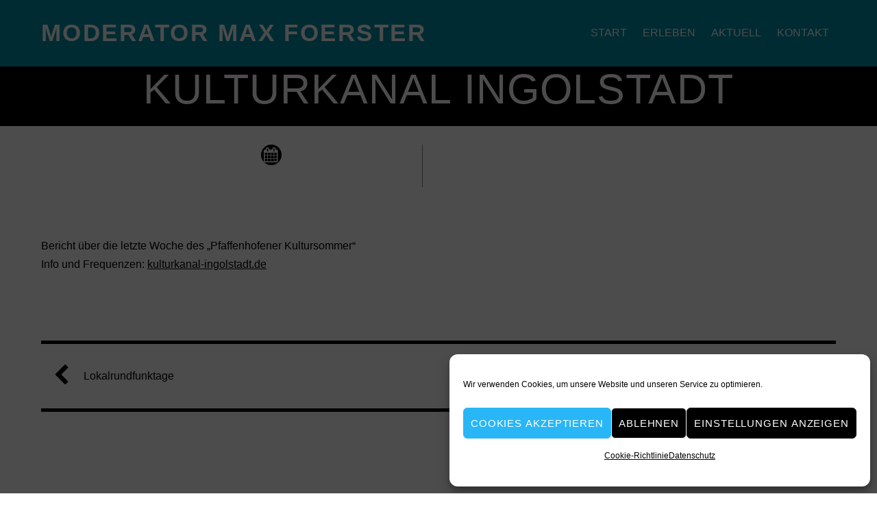

--- FILE ---
content_type: text/html; charset=UTF-8
request_url: https://www.maxfoerster.de/event/kulturkanal-ingolstadt/
body_size: 61849
content:
<!DOCTYPE html>
<html dir="ltr" lang="de" prefix="og: https://ogp.me/ns#">
<head>
        <meta charset="UTF-8">
        <meta name="viewport" content="width=device-width, initial-scale=1, minimum-scale=1">
        <style id="tb_inline_styles" data-no-optimize="1">.tb_animation_on{overflow-x:hidden}.themify_builder .wow{visibility:hidden;animation-fill-mode:both}[data-tf-animation]{will-change:transform,opacity,visibility}.themify_builder .tf_lax_done{transition-duration:.8s;transition-timing-function:cubic-bezier(.165,.84,.44,1)}[data-sticky-active].tb_sticky_scroll_active{z-index:1}[data-sticky-active].tb_sticky_scroll_active .hide-on-stick{display:none}@media(min-width:1025px){.hide-desktop{width:0!important;height:0!important;padding:0!important;visibility:hidden!important;margin:0!important;display:table-column!important;background:0!important;content-visibility:hidden;overflow:hidden!important}}@media(min-width:769px) and (max-width:1024px){.hide-tablet_landscape{width:0!important;height:0!important;padding:0!important;visibility:hidden!important;margin:0!important;display:table-column!important;background:0!important;content-visibility:hidden;overflow:hidden!important}}@media(min-width:481px) and (max-width:768px){.hide-tablet{width:0!important;height:0!important;padding:0!important;visibility:hidden!important;margin:0!important;display:table-column!important;background:0!important;content-visibility:hidden;overflow:hidden!important}}@media(max-width:480px){.hide-mobile{width:0!important;height:0!important;padding:0!important;visibility:hidden!important;margin:0!important;display:table-column!important;background:0!important;content-visibility:hidden;overflow:hidden!important}}div.row_inner,div.module_subrow{--gutter:3.2%;--narrow:1.6%;--none:0%;}@media(max-width:768px){div.module-gallery-grid{--galn:var(--galt)}}@media(max-width:480px){
                .themify_map.tf_map_loaded{width:100%!important}
                .ui.builder_button,.ui.nav li a{padding:.525em 1.15em}
                .fullheight>.row_inner:not(.tb_col_count_1){min-height:0}
                div.module-gallery-grid{--galn:var(--galm);gap:8px}
            }</style><noscript><style>.themify_builder .wow,.wow .tf_lazy{visibility:visible!important}</style></noscript>            <style id="tf_lazy_style" data-no-optimize="1">
                .tf_svg_lazy{
                    content-visibility:auto;
                    background-size:100% 25%!important;
                    background-repeat:no-repeat!important;
                    background-position:0 0, 0 33.4%,0 66.6%,0 100%!important;
                    transition:filter .3s linear!important;
                    filter:blur(25px)!important;                    transform:translateZ(0)
                }
                .tf_svg_lazy_loaded{
                    filter:blur(0)!important
                }
                [data-lazy]:is(.module,.module_row:not(.tb_first)),.module[data-lazy] .ui,.module_row[data-lazy]:not(.tb_first):is(>.row_inner,.module_column[data-lazy],.module_subrow[data-lazy]){
                    background-image:none!important
                }
            </style>
            <noscript>
                <style>
                    .tf_svg_lazy{
                        display:none!important
                    }
                </style>
            </noscript>
                    <style id="tf_lazy_common" data-no-optimize="1">
                        img{
                max-width:100%;
                height:auto
            }
                                    :where(.tf_in_flx,.tf_flx){display:inline-flex;flex-wrap:wrap;place-items:center}
            .tf_fa,:is(em,i) tf-lottie{display:inline-block;vertical-align:middle}:is(em,i) tf-lottie{width:1.5em;height:1.5em}.tf_fa{width:1em;height:1em;stroke-width:0;stroke:currentColor;overflow:visible;fill:currentColor;pointer-events:none;text-rendering:optimizeSpeed;buffered-rendering:static}#tf_svg symbol{overflow:visible}:where(.tf_lazy){position:relative;visibility:visible;display:block;opacity:.3}.wow .tf_lazy:not(.tf_swiper-slide){visibility:hidden;opacity:1}div.tf_audio_lazy audio{visibility:hidden;height:0;display:inline}.mejs-container{visibility:visible}.tf_iframe_lazy{transition:opacity .3s ease-in-out;min-height:10px}:where(.tf_flx),.tf_swiper-wrapper{display:flex}.tf_swiper-slide{flex-shrink:0;opacity:0;width:100%;height:100%}.tf_swiper-wrapper>br,.tf_lazy.tf_swiper-wrapper .tf_lazy:after,.tf_lazy.tf_swiper-wrapper .tf_lazy:before{display:none}.tf_lazy:after,.tf_lazy:before{content:'';display:inline-block;position:absolute;width:10px!important;height:10px!important;margin:0 3px;top:50%!important;inset-inline:auto 50%!important;border-radius:100%;background-color:currentColor;visibility:visible;animation:tf-hrz-loader infinite .75s cubic-bezier(.2,.68,.18,1.08)}.tf_lazy:after{width:6px!important;height:6px!important;inset-inline:50% auto!important;margin-top:3px;animation-delay:-.4s}@keyframes tf-hrz-loader{0%,100%{transform:scale(1);opacity:1}50%{transform:scale(.1);opacity:.6}}.tf_lazy_lightbox{position:fixed;background:rgba(11,11,11,.8);color:#ccc;top:0;left:0;display:flex;align-items:center;justify-content:center;z-index:999}.tf_lazy_lightbox .tf_lazy:after,.tf_lazy_lightbox .tf_lazy:before{background:#fff}.tf_vd_lazy,tf-lottie{display:flex;flex-wrap:wrap}tf-lottie{aspect-ratio:1.777}.tf_w.tf_vd_lazy video{width:100%;height:auto;position:static;object-fit:cover}
        </style>
        <title>Kulturkanal Ingolstadt | Moderator Max Foerster</title>
	<style>img:is([sizes="auto" i], [sizes^="auto," i]) { contain-intrinsic-size: 3000px 1500px }</style>
	
		<!-- All in One SEO 4.9.3 - aioseo.com -->
	<meta name="description" content="Bericht über die letzte Woche des &quot;Pfaffenhofener Kultursommer&quot; Info und Frequenzen: kulturkanal-ingolstadt.de" />
	<meta name="robots" content="max-image-preview:large" />
	<meta name="author" content="admin"/>
	<link rel="canonical" href="https://www.maxfoerster.de/event/kulturkanal-ingolstadt/" />
	<meta name="generator" content="All in One SEO (AIOSEO) 4.9.3" />
		<meta property="og:locale" content="de_DE" />
		<meta property="og:site_name" content="Moderator Max Foerster" />
		<meta property="og:type" content="article" />
		<meta property="og:title" content="Kulturkanal Ingolstadt | Moderator Max Foerster" />
		<meta property="og:description" content="Bericht über die letzte Woche des &quot;Pfaffenhofener Kultursommer&quot; Info und Frequenzen: kulturkanal-ingolstadt.de" />
		<meta property="og:url" content="https://www.maxfoerster.de/event/kulturkanal-ingolstadt/" />
		<meta property="og:image" content="https://www.maxfoerster.de/wp-content/uploads/2016/01/IMG_0337.jpg" />
		<meta property="og:image:secure_url" content="https://www.maxfoerster.de/wp-content/uploads/2016/01/IMG_0337.jpg" />
		<meta property="og:image:width" content="5184" />
		<meta property="og:image:height" content="3456" />
		<meta property="article:published_time" content="2016-07-16T18:13:34+00:00" />
		<meta property="article:modified_time" content="2016-07-16T18:17:50+00:00" />
		<meta name="twitter:card" content="summary" />
		<meta name="twitter:title" content="Kulturkanal Ingolstadt | Moderator Max Foerster" />
		<meta name="twitter:description" content="Bericht über die letzte Woche des &quot;Pfaffenhofener Kultursommer&quot; Info und Frequenzen: kulturkanal-ingolstadt.de" />
		<meta name="twitter:image" content="https://www.maxfoerster.de/wp-content/uploads/2016/01/IMG_0337.jpg" />
		<script type="application/ld+json" class="aioseo-schema">
			{"@context":"https:\/\/schema.org","@graph":[{"@type":"BreadcrumbList","@id":"https:\/\/www.maxfoerster.de\/event\/kulturkanal-ingolstadt\/#breadcrumblist","itemListElement":[{"@type":"ListItem","@id":"https:\/\/www.maxfoerster.de#listItem","position":1,"name":"Home","item":"https:\/\/www.maxfoerster.de","nextItem":{"@type":"ListItem","@id":"https:\/\/www.maxfoerster.de\/event-category\/on-air\/#listItem","name":"ON AIR"}},{"@type":"ListItem","@id":"https:\/\/www.maxfoerster.de\/event-category\/on-air\/#listItem","position":2,"name":"ON AIR","item":"https:\/\/www.maxfoerster.de\/event-category\/on-air\/","nextItem":{"@type":"ListItem","@id":"https:\/\/www.maxfoerster.de\/event\/kulturkanal-ingolstadt\/#listItem","name":"Kulturkanal Ingolstadt"},"previousItem":{"@type":"ListItem","@id":"https:\/\/www.maxfoerster.de#listItem","name":"Home"}},{"@type":"ListItem","@id":"https:\/\/www.maxfoerster.de\/event\/kulturkanal-ingolstadt\/#listItem","position":3,"name":"Kulturkanal Ingolstadt","previousItem":{"@type":"ListItem","@id":"https:\/\/www.maxfoerster.de\/event-category\/on-air\/#listItem","name":"ON AIR"}}]},{"@type":"Organization","@id":"https:\/\/www.maxfoerster.de\/#organization","name":"Moderator Max Foerster","url":"https:\/\/www.maxfoerster.de\/"},{"@type":"Person","@id":"https:\/\/www.maxfoerster.de\/author\/admin-2\/#author","url":"https:\/\/www.maxfoerster.de\/author\/admin-2\/","name":"admin","image":{"@type":"ImageObject","@id":"https:\/\/www.maxfoerster.de\/event\/kulturkanal-ingolstadt\/#authorImage","url":"https:\/\/secure.gravatar.com\/avatar\/0470138d4bc0ded0cde84d15e57659d3a7358cfc3cd52a3daa644d49b518dafa?s=96&d=mm&r=g","width":96,"height":96,"caption":"admin"}},{"@type":"WebPage","@id":"https:\/\/www.maxfoerster.de\/event\/kulturkanal-ingolstadt\/#webpage","url":"https:\/\/www.maxfoerster.de\/event\/kulturkanal-ingolstadt\/","name":"Kulturkanal Ingolstadt | Moderator Max Foerster","description":"Bericht \u00fcber die letzte Woche des \"Pfaffenhofener Kultursommer\" Info und Frequenzen: kulturkanal-ingolstadt.de","inLanguage":"de-DE","isPartOf":{"@id":"https:\/\/www.maxfoerster.de\/#website"},"breadcrumb":{"@id":"https:\/\/www.maxfoerster.de\/event\/kulturkanal-ingolstadt\/#breadcrumblist"},"author":{"@id":"https:\/\/www.maxfoerster.de\/author\/admin-2\/#author"},"creator":{"@id":"https:\/\/www.maxfoerster.de\/author\/admin-2\/#author"},"datePublished":"2016-07-16T20:13:34+02:00","dateModified":"2016-07-16T20:17:50+02:00"},{"@type":"WebSite","@id":"https:\/\/www.maxfoerster.de\/#website","url":"https:\/\/www.maxfoerster.de\/","name":"Moderator Max Foerster","inLanguage":"de-DE","publisher":{"@id":"https:\/\/www.maxfoerster.de\/#organization"}}]}
		</script>
		<!-- All in One SEO -->

<link rel="alternate" type="application/rss+xml" title="Moderator Max Foerster &raquo; Feed" href="https://www.maxfoerster.de/feed/" />
<link rel="alternate" type="application/rss+xml" title="Moderator Max Foerster &raquo; Kommentar-Feed" href="https://www.maxfoerster.de/comments/feed/" />
<link rel="preload" href="https://www.maxfoerster.de/wp-content/plugins/ggpkg-import/include/ggskin.css?ver=81f5e409d3452fa1011c250004d10895" as="style"><link rel='stylesheet' id='ggskin-style-css' href='https://www.maxfoerster.de/wp-content/plugins/ggpkg-import/include/ggskin.css?ver=81f5e409d3452fa1011c250004d10895' media='all' />
<link rel="preload" href="https://www.maxfoerster.de/wp-content/plugins/all-in-one-seo-pack/dist/Lite/assets/css/table-of-contents/global.e90f6d47.css?ver=4.9.3" as="style"><link rel='stylesheet' id='aioseo/css/src/vue/standalone/blocks/table-of-contents/global.scss-css' href='https://www.maxfoerster.de/wp-content/plugins/all-in-one-seo-pack/dist/Lite/assets/css/table-of-contents/global.e90f6d47.css?ver=4.9.3' media='all' />
<style id='global-styles-inline-css'>
:root{--wp--preset--aspect-ratio--square: 1;--wp--preset--aspect-ratio--4-3: 4/3;--wp--preset--aspect-ratio--3-4: 3/4;--wp--preset--aspect-ratio--3-2: 3/2;--wp--preset--aspect-ratio--2-3: 2/3;--wp--preset--aspect-ratio--16-9: 16/9;--wp--preset--aspect-ratio--9-16: 9/16;--wp--preset--color--black: #000000;--wp--preset--color--cyan-bluish-gray: #abb8c3;--wp--preset--color--white: #ffffff;--wp--preset--color--pale-pink: #f78da7;--wp--preset--color--vivid-red: #cf2e2e;--wp--preset--color--luminous-vivid-orange: #ff6900;--wp--preset--color--luminous-vivid-amber: #fcb900;--wp--preset--color--light-green-cyan: #7bdcb5;--wp--preset--color--vivid-green-cyan: #00d084;--wp--preset--color--pale-cyan-blue: #8ed1fc;--wp--preset--color--vivid-cyan-blue: #0693e3;--wp--preset--color--vivid-purple: #9b51e0;--wp--preset--gradient--vivid-cyan-blue-to-vivid-purple: linear-gradient(135deg,rgba(6,147,227,1) 0%,rgb(155,81,224) 100%);--wp--preset--gradient--light-green-cyan-to-vivid-green-cyan: linear-gradient(135deg,rgb(122,220,180) 0%,rgb(0,208,130) 100%);--wp--preset--gradient--luminous-vivid-amber-to-luminous-vivid-orange: linear-gradient(135deg,rgba(252,185,0,1) 0%,rgba(255,105,0,1) 100%);--wp--preset--gradient--luminous-vivid-orange-to-vivid-red: linear-gradient(135deg,rgba(255,105,0,1) 0%,rgb(207,46,46) 100%);--wp--preset--gradient--very-light-gray-to-cyan-bluish-gray: linear-gradient(135deg,rgb(238,238,238) 0%,rgb(169,184,195) 100%);--wp--preset--gradient--cool-to-warm-spectrum: linear-gradient(135deg,rgb(74,234,220) 0%,rgb(151,120,209) 20%,rgb(207,42,186) 40%,rgb(238,44,130) 60%,rgb(251,105,98) 80%,rgb(254,248,76) 100%);--wp--preset--gradient--blush-light-purple: linear-gradient(135deg,rgb(255,206,236) 0%,rgb(152,150,240) 100%);--wp--preset--gradient--blush-bordeaux: linear-gradient(135deg,rgb(254,205,165) 0%,rgb(254,45,45) 50%,rgb(107,0,62) 100%);--wp--preset--gradient--luminous-dusk: linear-gradient(135deg,rgb(255,203,112) 0%,rgb(199,81,192) 50%,rgb(65,88,208) 100%);--wp--preset--gradient--pale-ocean: linear-gradient(135deg,rgb(255,245,203) 0%,rgb(182,227,212) 50%,rgb(51,167,181) 100%);--wp--preset--gradient--electric-grass: linear-gradient(135deg,rgb(202,248,128) 0%,rgb(113,206,126) 100%);--wp--preset--gradient--midnight: linear-gradient(135deg,rgb(2,3,129) 0%,rgb(40,116,252) 100%);--wp--preset--font-size--small: 13px;--wp--preset--font-size--medium: 20px;--wp--preset--font-size--large: 36px;--wp--preset--font-size--x-large: 42px;--wp--preset--spacing--20: 0.44rem;--wp--preset--spacing--30: 0.67rem;--wp--preset--spacing--40: 1rem;--wp--preset--spacing--50: 1.5rem;--wp--preset--spacing--60: 2.25rem;--wp--preset--spacing--70: 3.38rem;--wp--preset--spacing--80: 5.06rem;--wp--preset--shadow--natural: 6px 6px 9px rgba(0, 0, 0, 0.2);--wp--preset--shadow--deep: 12px 12px 50px rgba(0, 0, 0, 0.4);--wp--preset--shadow--sharp: 6px 6px 0px rgba(0, 0, 0, 0.2);--wp--preset--shadow--outlined: 6px 6px 0px -3px rgba(255, 255, 255, 1), 6px 6px rgba(0, 0, 0, 1);--wp--preset--shadow--crisp: 6px 6px 0px rgba(0, 0, 0, 1);}:where(body) { margin: 0; }.wp-site-blocks > .alignleft { float: left; margin-right: 2em; }.wp-site-blocks > .alignright { float: right; margin-left: 2em; }.wp-site-blocks > .aligncenter { justify-content: center; margin-left: auto; margin-right: auto; }:where(.wp-site-blocks) > * { margin-block-start: 24px; margin-block-end: 0; }:where(.wp-site-blocks) > :first-child { margin-block-start: 0; }:where(.wp-site-blocks) > :last-child { margin-block-end: 0; }:root { --wp--style--block-gap: 24px; }:root :where(.is-layout-flow) > :first-child{margin-block-start: 0;}:root :where(.is-layout-flow) > :last-child{margin-block-end: 0;}:root :where(.is-layout-flow) > *{margin-block-start: 24px;margin-block-end: 0;}:root :where(.is-layout-constrained) > :first-child{margin-block-start: 0;}:root :where(.is-layout-constrained) > :last-child{margin-block-end: 0;}:root :where(.is-layout-constrained) > *{margin-block-start: 24px;margin-block-end: 0;}:root :where(.is-layout-flex){gap: 24px;}:root :where(.is-layout-grid){gap: 24px;}.is-layout-flow > .alignleft{float: left;margin-inline-start: 0;margin-inline-end: 2em;}.is-layout-flow > .alignright{float: right;margin-inline-start: 2em;margin-inline-end: 0;}.is-layout-flow > .aligncenter{margin-left: auto !important;margin-right: auto !important;}.is-layout-constrained > .alignleft{float: left;margin-inline-start: 0;margin-inline-end: 2em;}.is-layout-constrained > .alignright{float: right;margin-inline-start: 2em;margin-inline-end: 0;}.is-layout-constrained > .aligncenter{margin-left: auto !important;margin-right: auto !important;}.is-layout-constrained > :where(:not(.alignleft):not(.alignright):not(.alignfull)){margin-left: auto !important;margin-right: auto !important;}body .is-layout-flex{display: flex;}.is-layout-flex{flex-wrap: wrap;align-items: center;}.is-layout-flex > :is(*, div){margin: 0;}body .is-layout-grid{display: grid;}.is-layout-grid > :is(*, div){margin: 0;}body{padding-top: 0px;padding-right: 0px;padding-bottom: 0px;padding-left: 0px;}a:where(:not(.wp-element-button)){text-decoration: underline;}:root :where(.wp-element-button, .wp-block-button__link){background-color: #32373c;border-width: 0;color: #fff;font-family: inherit;font-size: inherit;line-height: inherit;padding: calc(0.667em + 2px) calc(1.333em + 2px);text-decoration: none;}.has-black-color{color: var(--wp--preset--color--black) !important;}.has-cyan-bluish-gray-color{color: var(--wp--preset--color--cyan-bluish-gray) !important;}.has-white-color{color: var(--wp--preset--color--white) !important;}.has-pale-pink-color{color: var(--wp--preset--color--pale-pink) !important;}.has-vivid-red-color{color: var(--wp--preset--color--vivid-red) !important;}.has-luminous-vivid-orange-color{color: var(--wp--preset--color--luminous-vivid-orange) !important;}.has-luminous-vivid-amber-color{color: var(--wp--preset--color--luminous-vivid-amber) !important;}.has-light-green-cyan-color{color: var(--wp--preset--color--light-green-cyan) !important;}.has-vivid-green-cyan-color{color: var(--wp--preset--color--vivid-green-cyan) !important;}.has-pale-cyan-blue-color{color: var(--wp--preset--color--pale-cyan-blue) !important;}.has-vivid-cyan-blue-color{color: var(--wp--preset--color--vivid-cyan-blue) !important;}.has-vivid-purple-color{color: var(--wp--preset--color--vivid-purple) !important;}.has-black-background-color{background-color: var(--wp--preset--color--black) !important;}.has-cyan-bluish-gray-background-color{background-color: var(--wp--preset--color--cyan-bluish-gray) !important;}.has-white-background-color{background-color: var(--wp--preset--color--white) !important;}.has-pale-pink-background-color{background-color: var(--wp--preset--color--pale-pink) !important;}.has-vivid-red-background-color{background-color: var(--wp--preset--color--vivid-red) !important;}.has-luminous-vivid-orange-background-color{background-color: var(--wp--preset--color--luminous-vivid-orange) !important;}.has-luminous-vivid-amber-background-color{background-color: var(--wp--preset--color--luminous-vivid-amber) !important;}.has-light-green-cyan-background-color{background-color: var(--wp--preset--color--light-green-cyan) !important;}.has-vivid-green-cyan-background-color{background-color: var(--wp--preset--color--vivid-green-cyan) !important;}.has-pale-cyan-blue-background-color{background-color: var(--wp--preset--color--pale-cyan-blue) !important;}.has-vivid-cyan-blue-background-color{background-color: var(--wp--preset--color--vivid-cyan-blue) !important;}.has-vivid-purple-background-color{background-color: var(--wp--preset--color--vivid-purple) !important;}.has-black-border-color{border-color: var(--wp--preset--color--black) !important;}.has-cyan-bluish-gray-border-color{border-color: var(--wp--preset--color--cyan-bluish-gray) !important;}.has-white-border-color{border-color: var(--wp--preset--color--white) !important;}.has-pale-pink-border-color{border-color: var(--wp--preset--color--pale-pink) !important;}.has-vivid-red-border-color{border-color: var(--wp--preset--color--vivid-red) !important;}.has-luminous-vivid-orange-border-color{border-color: var(--wp--preset--color--luminous-vivid-orange) !important;}.has-luminous-vivid-amber-border-color{border-color: var(--wp--preset--color--luminous-vivid-amber) !important;}.has-light-green-cyan-border-color{border-color: var(--wp--preset--color--light-green-cyan) !important;}.has-vivid-green-cyan-border-color{border-color: var(--wp--preset--color--vivid-green-cyan) !important;}.has-pale-cyan-blue-border-color{border-color: var(--wp--preset--color--pale-cyan-blue) !important;}.has-vivid-cyan-blue-border-color{border-color: var(--wp--preset--color--vivid-cyan-blue) !important;}.has-vivid-purple-border-color{border-color: var(--wp--preset--color--vivid-purple) !important;}.has-vivid-cyan-blue-to-vivid-purple-gradient-background{background: var(--wp--preset--gradient--vivid-cyan-blue-to-vivid-purple) !important;}.has-light-green-cyan-to-vivid-green-cyan-gradient-background{background: var(--wp--preset--gradient--light-green-cyan-to-vivid-green-cyan) !important;}.has-luminous-vivid-amber-to-luminous-vivid-orange-gradient-background{background: var(--wp--preset--gradient--luminous-vivid-amber-to-luminous-vivid-orange) !important;}.has-luminous-vivid-orange-to-vivid-red-gradient-background{background: var(--wp--preset--gradient--luminous-vivid-orange-to-vivid-red) !important;}.has-very-light-gray-to-cyan-bluish-gray-gradient-background{background: var(--wp--preset--gradient--very-light-gray-to-cyan-bluish-gray) !important;}.has-cool-to-warm-spectrum-gradient-background{background: var(--wp--preset--gradient--cool-to-warm-spectrum) !important;}.has-blush-light-purple-gradient-background{background: var(--wp--preset--gradient--blush-light-purple) !important;}.has-blush-bordeaux-gradient-background{background: var(--wp--preset--gradient--blush-bordeaux) !important;}.has-luminous-dusk-gradient-background{background: var(--wp--preset--gradient--luminous-dusk) !important;}.has-pale-ocean-gradient-background{background: var(--wp--preset--gradient--pale-ocean) !important;}.has-electric-grass-gradient-background{background: var(--wp--preset--gradient--electric-grass) !important;}.has-midnight-gradient-background{background: var(--wp--preset--gradient--midnight) !important;}.has-small-font-size{font-size: var(--wp--preset--font-size--small) !important;}.has-medium-font-size{font-size: var(--wp--preset--font-size--medium) !important;}.has-large-font-size{font-size: var(--wp--preset--font-size--large) !important;}.has-x-large-font-size{font-size: var(--wp--preset--font-size--x-large) !important;}
:root :where(.wp-block-pullquote){font-size: 1.5em;line-height: 1.6;}
</style>
<link rel="preload" href="https://www.maxfoerster.de/wp-content/plugins/complianz-gdpr/assets/css/cookieblocker.min.css?ver=1766001125" as="style"><link rel='stylesheet' id='cmplz-general-css' href='https://www.maxfoerster.de/wp-content/plugins/complianz-gdpr/assets/css/cookieblocker.min.css?ver=1766001125' media='all' />
<link rel="preload" href="https://www.maxfoerster.de/wp-content/plugins/ics-calendar/assets/style.min.css?ver=12.0.2" as="style"><link rel='stylesheet' id='ics-calendar-css' href='https://www.maxfoerster.de/wp-content/plugins/ics-calendar/assets/style.min.css?ver=12.0.2' media='all' />
<script src="https://www.maxfoerster.de/wp-includes/js/swfobject.js?ver=2.2-20120417" id="swfobject-js"></script>
<script src="https://www.maxfoerster.de/wp-includes/js/jquery/jquery.min.js?ver=3.7.1" id="jquery-core-js"></script>
<script src="https://www.maxfoerster.de/wp-includes/js/jquery/jquery-migrate.min.js?ver=3.4.1" id="jquery-migrate-js"></script>
<link rel="https://api.w.org/" href="https://www.maxfoerster.de/wp-json/" /><link rel="EditURI" type="application/rsd+xml" title="RSD" href="https://www.maxfoerster.de/xmlrpc.php?rsd" />
<link rel="alternate" title="oEmbed (JSON)" type="application/json+oembed" href="https://www.maxfoerster.de/wp-json/oembed/1.0/embed?url=https%3A%2F%2Fwww.maxfoerster.de%2Fevent%2Fkulturkanal-ingolstadt%2F" />
<link rel="alternate" title="oEmbed (XML)" type="text/xml+oembed" href="https://www.maxfoerster.de/wp-json/oembed/1.0/embed?url=https%3A%2F%2Fwww.maxfoerster.de%2Fevent%2Fkulturkanal-ingolstadt%2F&#038;format=xml" />
			<style>.cmplz-hidden {
					display: none !important;
				}</style><!-- Facebook Pixel Code -->
<script type="text/plain" data-service="facebook" data-category="marketing">
  !function(f,b,e,v,n,t,s)
  {if(f.fbq)return;n=f.fbq=function(){n.callMethod?
  n.callMethod.apply(n,arguments):n.queue.push(arguments)};
  if(!f._fbq)f._fbq=n;n.push=n;n.loaded=!0;n.version='2.0';
  n.queue=[];t=b.createElement(e);t.async=!0;
  t.src=v;s=b.getElementsByTagName(e)[0];
  s.parentNode.insertBefore(t,s)}(window, document,'script',
  'https://connect.facebook.net/en_US/fbevents.js');
  fbq('init', '175731646311389');
  fbq('track', 'PageView');
</script>
<noscript><img height="1" width="1" style="display:none"
  data-no-script src="https://www.facebook.com/tr?id=175731646311389&ev=PageView&noscript=1"
/></noscript>
<!-- End Facebook Pixel Code --><link rel="icon" href="https://www.maxfoerster.de/wp-content/uploads/2020/06/cropped-maxfoerster_icon-32x32.png" sizes="32x32" />
<link rel="icon" href="https://www.maxfoerster.de/wp-content/uploads/2020/06/cropped-maxfoerster_icon-192x192.png" sizes="192x192" />
<link rel="apple-touch-icon" href="https://www.maxfoerster.de/wp-content/uploads/2020/06/cropped-maxfoerster_icon-180x180.png" />
<meta name="msapplication-TileImage" content="https://www.maxfoerster.de/wp-content/uploads/2020/06/cropped-maxfoerster_icon-270x270.png" />
<link rel="prefetch" href="https://www.maxfoerster.de/wp-content/themes/themify-landing/js/themify-script.js?ver=7.6.2" as="script" fetchpriority="low"><link rel="preload" fetchpriority="high" href="https://www.maxfoerster.de/wp-content/uploads/themify-concate/3927485589/themify-3769642660.css" as="style"><link fetchpriority="high" id="themify_concate-css" rel="stylesheet" href="https://www.maxfoerster.de/wp-content/uploads/themify-concate/3927485589/themify-3769642660.css"></head>

<body data-rsssl=1 data-cmplz=1 class="wp-singular event-template-default single single-event postid-4765 wp-theme-themify-landing skin-black sidebar-none default_width no-home tb_animation_on header-horizontal fixed-header-enabled">

<svg id="tf_svg" style="display:none"><defs><symbol id="tf-fab-twitter" viewBox="0 0 32 32"><path d="M28.69 9.5q.06.25.06.81 0 3.32-1.25 6.6t-3.53 6-5.9 4.4-8 1.7Q4.56 29 0 26.05q.69.07 1.56.07 4.57 0 8.2-2.82-2.2 0-3.85-1.28T3.63 18.8q.62.07 1.19.07.87 0 1.75-.2-1.5-.3-2.7-1.24T2 15.16t-.69-2.9v-.13q1.38.8 2.94.87-2.94-2-2.94-5.5 0-1.75.94-3.31Q4.7 7.25 8.22 9.06t7.53 2q-.12-.75-.12-1.5 0-2.69 1.9-4.62T22.13 3Q25 3 26.94 5.06q2.25-.43 4.19-1.56-.75 2.31-2.88 3.63 1.88-.25 3.75-1.07-1.37 2-3.31 3.44z"/></symbol><symbol id="tf-fab-facebook" viewBox="0 0 17 32"><path d="M13.5 5.31q-1.13 0-1.78.38t-.85.94-.18 1.43V12H16l-.75 5.69h-4.56V32H4.8V17.7H0V12h4.8V7.5q0-3.56 2-5.53T12.13 0q2.68 0 4.37.25v5.06h-3z"/></symbol><symbol id="tf-fab-google-plus" viewBox="0 0 40 32"><path d="M24.13 14.25q.18 1.06.18 2 0 5.19-3.19 8.47T12.82 28q-5 0-8.5-3.5T.81 16t3.5-8.5 8.5-3.5q4.68 0 8 3.13l-3.26 3.12q-1.87-1.81-4.75-1.81-2 0-3.72 1t-2.72 2.75-1 3.81q0 3.13 2.2 5.34t5.24 2.22q3.13 0 4.82-1.68t2-3.44H12.8v-4.2h11.32zm11.56.44h3.5v3.5h-3.5v3.5h-3.5v-3.5h-3.44v-3.5h3.44v-3.5h3.5v3.5z"/></symbol><symbol id="tf-fab-youtube" viewBox="0 0 36 32"><path d="M34.38 7.75q.18.75.34 1.88t.22 2.21.1 2.03.02 1.57V16q0 5.63-.68 8.31-.32 1.07-1.13 1.88t-1.94 1.12q-1.19.32-4.5.47t-6.06.22H18q-10.7 0-13.31-.69-2.44-.68-3.07-3-.31-1.18-.47-3.28T.94 17.5V16q0-5.56.68-8.25.32-1.12 1.13-1.94T4.69 4.7q1.18-.31 4.5-.47T15.25 4H18q10.69 0 13.31.69 1.13.31 1.94 1.12t1.13 1.94zM14.5 21.13 23.44 16l-8.94-5.06v10.19z"/></symbol><symbol id="tf-fab-instagram" viewBox="0 0 32 32"><path d="M14 8.81q3 0 5.1 2.1t2.09 5.1-2.1 5.08T14 23.2t-5.1-2.1T6.82 16t2.1-5.1T14 8.82zm0 11.88q1.94 0 3.31-1.38T18.7 16t-1.38-3.31T14 11.3t-3.31 1.38T9.3 16t1.38 3.31T14 20.7zM23.13 8.5q0 .69-.47 1.19t-1.16.5-1.19-.5-.5-1.19.5-1.16 1.19-.46 1.16.46.46 1.16zm4.8 1.75Q28 11.94 28 16t-.06 5.75q-.19 3.81-2.28 5.9t-5.9 2.23Q18.05 30 14 30t-5.75-.13q-3.81-.18-5.87-2.25-.82-.75-1.32-1.75t-.72-1.93-.21-2.2Q0 20.07 0 16t.13-5.81Q.3 6.44 2.38 4.37q2.06-2.12 5.87-2.31Q9.94 2 14 2t5.75.06q3.81.19 5.9 2.28t2.29 5.9zm-3 14q.2-.5.32-1.28t.19-1.88.06-1.78V12.7l-.06-1.78-.19-1.88-.31-1.28q-.75-1.94-2.69-2.69-.5-.18-1.28-.31t-1.88-.19-1.75-.06H10.7l-1.78.06-1.88.19-1.28.31q-1.94.75-2.69 2.7-.18.5-.31 1.27t-.19 1.88-.06 1.75v6l.03 1.53.1 1.6.18 1.34.25 1.12q.82 1.94 2.69 2.69.5.19 1.28.31t1.88.19 1.75.06h6.65l1.78-.06 1.88-.19 1.28-.31q1.94-.81 2.69-2.69z"/></symbol><symbol id="tf-fab-xing" viewBox="0 0 24 32"><path d="M10.19 13.13 5.8 20.87q-.5.75-1.12.75H.62q-.37 0-.53-.28t-.03-.59l4.32-7.63-2.75-4.74q-.2-.32 0-.6t.56-.28h4.06q.69 0 1.13.75zM23.94 2.87l-9 15.82 5.69 10.44q.18.3.03.59t-.53.28H16q-.69 0-1.12-.75L9.13 18.7q.06-.13 1.03-1.81t3.22-5.66 4.8-8.47Q18.64 2 19.26 2h4.13q.37 0 .53.28t.03.6z"/></symbol><symbol id="tf-fab-snapchat-square" viewBox="0 0 32 32"><path d="M25 2q1.25 0 2.13.88T28 5v22q0 1.25-.88 2.13T25 30H3q-1.25 0-2.13-.88T0 27V5q0-1.25.88-2.13T3 2h22zm-.38 19.69q.2-.57-.3-.69-.63-.06-1.2-.31t-.93-.57-.75-.68-.6-.7-.44-.65-.28-.44-.06-.21H20q-.2-.5-.07-.82.13-.37 1.2-.69.24-.12.3-.12 1.07-.44 1.07-1.06 0-.5-.63-.75-.5-.13-.87 0-.5.25-.94.3-.19 0-.31-.12.19-3.75-.25-4.8-.75-1.63-2.2-2.5T14.19 6h-.37q-.5 0-1.03.09t-1.38.4-1.62 1.07-1.22 1.81q-.5 1.07-.25 4.82-.19.12-.44.12-.44 0-1-.25-.31-.19-.78.03t-.53.6q-.19.68 1.06 1.12l.44.16.69.3.37.35q.13.32-.12.82-.06.18-.19.4t-.5.78-.84 1-1.2.85-1.52.53q-.38.06-.38.5.07.87 2.82 1.31.06.06.09.22t.1.4.12.38q.06.38.5.38.12 0 .65-.1t.97-.1q1.13 0 2.32.88Q12.69 26.07 14 26q1.37.06 3.06-1.13 1.19-.87 2.32-.87.5 0 1 .1t.62.09q.44 0 .5-.38.06-.12.13-.37t.09-.41.1-.22q2.43-.37 2.8-1.12z"/></symbol><style id="tf_fonts_style">.tf_fa.tf-fab-google-plus{width:1.25em}.tf_fa.tf-fab-youtube{width:1.125em}.tf_fa.tf-fab-xing{width:0.75em}</style></defs></svg><script> </script>
<div id="pagewrap" class="hfeed site">

			<div id="headerwrap">

			
			<header id="header" class="pagewidth tf_clearfix" itemscope="itemscope" itemtype="https://schema.org/WPHeader">

	            
	            					<div id="site-logo"><a href="https://www.maxfoerster.de" title="Moderator Max Foerster"><span>Moderator Max Foerster</span></a></div>				
				
									<a id="menu-icon" href="#mobile-menu" aria-label="Menu"><span class="menu-icon-inner"></span></a>
					<div id="mobile-menu" class="sidemenu sidemenu-off tf_scrollbar">

						
						
												
													<nav id="main-nav-wrap" itemscope="itemscope" itemtype="https://schema.org/SiteNavigationElement">
								<ul id="main-nav" class="main-nav tf_clearfix tf_box"><li id="menu-item-4589" class="menu-item-page-4533 menu-item menu-item-type-post_type menu-item-object-page menu-item-home menu-item-4589"><a href="https://www.maxfoerster.de/">Start</a></li>
<li id="menu-item-4424" class="menu-item-custom-4424 menu-item menu-item-type-custom menu-item-object-custom menu-item-home menu-item-4424"><a href="https://www.maxfoerster.de/#portfolio">Erleben</a></li>
<li id="menu-item-4596" class="menu-item-custom-4596 menu-item menu-item-type-custom menu-item-object-custom menu-item-home menu-item-4596"><a href="https://www.maxfoerster.de/#aktuell">Aktuell</a></li>
<li id="menu-item-4612" class="menu-item-custom-4612 menu-item menu-item-type-custom menu-item-object-custom menu-item-home menu-item-4612"><a href="https://www.maxfoerster.de/#kontakt">Kontakt</a></li>
</ul>								<!-- /#main-nav -->
							</nav>
						
						<a id="menu-icon-close" href="#"></a>

						
					</div>
					<!-- /#mobile-menu -->
				
				
			</header>
			<!-- /#header -->

	        
		</div>
		<!-- /#headerwrap -->
	
	<div id="body" class="tf_clearfix">

		        <div class="featured-area fullcover">
        <div class="featured-background"></div>
        <div class="pagewidth tf_clearfix">

    	<div class="portfolio-post-wrap">

		        	    <!-- /post-meta -->

							    <h1 class="post-title entry-title">
				    		<a href="https://www.maxfoerster.de/event/kulturkanal-ingolstadt/" title="Kulturkanal Ingolstadt">Kulturkanal Ingolstadt</a>
		    		    </h1>
		    		    
    	    <div class="event-single-wrap tf_clearfix">

    		<div class="event-single-details tf_clearfix">

    		    <div class="event-info-wrap">

			    				<time class="post-date entry-date updated">
				    <span class="day">
					    	    				<span class="event-start-date">
						18. Juli 2016 @ 18:35	    				</span>
					
					    	    				<span class="event-end-date">
						 &#8211;  @ 19:00	    				</span>
									    </span>
				</time>
				<!-- / .post-date -->

			    
			    				<span class="location">Kulturkanal Ingolstadt</span>
			    
    
    		    </div>
    		    <!-- / .event-info-wrap -->

    		</div>
    		<!-- /.event-single-details -->

		    
    		<div class="event-single-image-map-wrap tf_clearfix">
						    			    <div class="event-map">
			    <div class="widget google-maps"><div class="themify_google_map_wrapper" class="tf_clearfix"></div></div>			    </div><!-- /.event-map -->
        		</div>
    		<!-- /.event-single-image-map-wrap -->

    	    </div>
    	    <!-- /.event-single-wrap -->
    	</div>
    	<!-- /.portfolio-post-wrap -->
        </div>
    </div>
    <!-- /.featured-area -->


<!-- layout -->
<div id="layout" class="pagewidth tf_clearfix">
	<main id="content" class="tf_clearfix">
	    <article id="post-4765" class="post tf_clearfix event-post post-4765 type-event status-publish hentry event-category-kulturkanal-ingolstadt event-category-on-air event-tag-kulturkanal-ingolstadt event-tag-kultursommer event-tag-on-air event-tag-pfaffenhofen has-post-title has-post-date has-post-category has-post-tag has-post-comment has-post-author ">
	
	<div class="post-content">

		
		        <div class="entry-content">

                                        <p>Bericht über die letzte Woche des &#8222;Pfaffenhofener Kultursommer&#8220;<br />
Info und Frequenzen: <a href="http://www.kulturkanal-ingolstadt.de" target="_blank">kulturkanal-ingolstadt.de</a></p>

            
        </div><!-- /.entry-content -->
        
	</div>
	<!-- /.post-content -->
	
</article>
<!-- /.post -->

		<div class="post-nav tf_clearfix">
			<span class="prev"><a href="https://www.maxfoerster.de/event/lokalrundfunktage-2/" rel="prev"><span class="arrow"></span> Lokalrundfunktage</a></span><span class="next"><a href="https://www.maxfoerster.de/event/kulturkanal-ingolstadt-2/" rel="next"><span class="arrow"></span> Kulturkanal Ingolstadt</a></span>		</div>
		<!-- /.post-nav -->

	                
            	</main>
     </div>
<!-- /#layout -->

							</div>
			<!-- /body -->
							<div class="footer-widgets-wrap">
					
	<div class="footer-widgets pagewidth tf_clearfix">

								<div class=" first">
				<div id="tag_cloud-3" class="widget widget_tag_cloud"><h4 class="widgettitle">Schlagwörter</h4><div class="tagcloud"><a href="https://www.maxfoerster.de/tag/2016/" class="tag-cloud-link tag-link-80 tag-link-position-1" style="font-size: 8pt;" aria-label="2016 (1 Eintrag)">2016</a>
<a href="https://www.maxfoerster.de/tag/album/" class="tag-cloud-link tag-link-108 tag-link-position-2" style="font-size: 11.818181818182pt;" aria-label="Album (3 Einträge)">Album</a>
<a href="https://www.maxfoerster.de/tag/alexander-bally/" class="tag-cloud-link tag-link-162 tag-link-position-3" style="font-size: 10.290909090909pt;" aria-label="Alexander Bálly (2 Einträge)">Alexander Bálly</a>
<a href="https://www.maxfoerster.de/tag/andreas-wehner/" class="tag-cloud-link tag-link-100 tag-link-position-4" style="font-size: 8pt;" aria-label="Andreas Wehner (1 Eintrag)">Andreas Wehner</a>
<a href="https://www.maxfoerster.de/tag/ausstellung/" class="tag-cloud-link tag-link-208 tag-link-position-5" style="font-size: 10.290909090909pt;" aria-label="Ausstellung (2 Einträge)">Ausstellung</a>
<a href="https://www.maxfoerster.de/tag/band/" class="tag-cloud-link tag-link-89 tag-link-position-6" style="font-size: 8pt;" aria-label="Band (1 Eintrag)">Band</a>
<a href="https://www.maxfoerster.de/tag/blm/" class="tag-cloud-link tag-link-78 tag-link-position-7" style="font-size: 10.290909090909pt;" aria-label="BLM (2 Einträge)">BLM</a>
<a href="https://www.maxfoerster.de/tag/blues/" class="tag-cloud-link tag-link-101 tag-link-position-8" style="font-size: 8pt;" aria-label="Blues (1 Eintrag)">Blues</a>
<a href="https://www.maxfoerster.de/tag/boanlkramer/" class="tag-cloud-link tag-link-99 tag-link-position-9" style="font-size: 8pt;" aria-label="Boanlkramer (1 Eintrag)">Boanlkramer</a>
<a href="https://www.maxfoerster.de/tag/brandner-kaspar/" class="tag-cloud-link tag-link-96 tag-link-position-10" style="font-size: 8pt;" aria-label="Brandner Kaspar (1 Eintrag)">Brandner Kaspar</a>
<a href="https://www.maxfoerster.de/tag/christian-hofmeier/" class="tag-cloud-link tag-link-94 tag-link-position-11" style="font-size: 10.290909090909pt;" aria-label="Christian Hofmeier (2 Einträge)">Christian Hofmeier</a>
<a href="https://www.maxfoerster.de/tag/comedy/" class="tag-cloud-link tag-link-83 tag-link-position-12" style="font-size: 8pt;" aria-label="Comedy (1 Eintrag)">Comedy</a>
<a href="https://www.maxfoerster.de/tag/dirt/" class="tag-cloud-link tag-link-107 tag-link-position-13" style="font-size: 8pt;" aria-label="Dirt (1 Eintrag)">Dirt</a>
<a href="https://www.maxfoerster.de/tag/dr-will/" class="tag-cloud-link tag-link-103 tag-link-position-14" style="font-size: 8pt;" aria-label="Dr. Will (1 Eintrag)">Dr. Will</a>
<a href="https://www.maxfoerster.de/tag/haus-der-begegnung/" class="tag-cloud-link tag-link-250 tag-link-position-15" style="font-size: 10.290909090909pt;" aria-label="Haus der Begegnung (2 Einträge)">Haus der Begegnung</a>
<a href="https://www.maxfoerster.de/tag/heimatkrimi/" class="tag-cloud-link tag-link-164 tag-link-position-16" style="font-size: 10.290909090909pt;" aria-label="Heimatkrimi (2 Einträge)">Heimatkrimi</a>
<a href="https://www.maxfoerster.de/tag/holledauer-fidel/" class="tag-cloud-link tag-link-171 tag-link-position-17" style="font-size: 10.290909090909pt;" aria-label="Holledauer Fidel (2 Einträge)">Holledauer Fidel</a>
<a href="https://www.maxfoerster.de/tag/hoerfunkpreis/" class="tag-cloud-link tag-link-79 tag-link-position-18" style="font-size: 8pt;" aria-label="Hörfunkpreis (1 Eintrag)">Hörfunkpreis</a>
<a href="https://www.maxfoerster.de/tag/incontri/" class="tag-cloud-link tag-link-106 tag-link-position-19" style="font-size: 8pt;" aria-label="incontri (1 Eintrag)">incontri</a>
<a href="https://www.maxfoerster.de/tag/ingolstadt/" class="tag-cloud-link tag-link-90 tag-link-position-20" style="font-size: 14.109090909091pt;" aria-label="Ingolstadt (5 Einträge)">Ingolstadt</a>
<a href="https://www.maxfoerster.de/tag/interview/" class="tag-cloud-link tag-link-165 tag-link-position-21" style="font-size: 17.418181818182pt;" aria-label="Interview (10 Einträge)">Interview</a>
<a href="https://www.maxfoerster.de/tag/kinder/" class="tag-cloud-link tag-link-178 tag-link-position-22" style="font-size: 11.818181818182pt;" aria-label="Kinder (3 Einträge)">Kinder</a>
<a href="https://www.maxfoerster.de/tag/kulturkanal-ingolstadt/" class="tag-cloud-link tag-link-91 tag-link-position-23" style="font-size: 22pt;" aria-label="Kulturkanal Ingolstadt (24 Einträge)">Kulturkanal Ingolstadt</a>
<a href="https://www.maxfoerster.de/tag/landshut/" class="tag-cloud-link tag-link-133 tag-link-position-24" style="font-size: 10.290909090909pt;" aria-label="Landshut (2 Einträge)">Landshut</a>
<a href="https://www.maxfoerster.de/tag/langenbruck/" class="tag-cloud-link tag-link-97 tag-link-position-25" style="font-size: 11.818181818182pt;" aria-label="Langenbruck (3 Einträge)">Langenbruck</a>
<a href="https://www.maxfoerster.de/tag/lokalrundfunktage/" class="tag-cloud-link tag-link-84 tag-link-position-26" style="font-size: 10.290909090909pt;" aria-label="Lokalrundfunktage (2 Einträge)">Lokalrundfunktage</a>
<a href="https://www.maxfoerster.de/tag/moderation/" class="tag-cloud-link tag-link-188 tag-link-position-27" style="font-size: 10.290909090909pt;" aria-label="Moderation (2 Einträge)">Moderation</a>
<a href="https://www.maxfoerster.de/tag/moderator/" class="tag-cloud-link tag-link-114 tag-link-position-28" style="font-size: 10.290909090909pt;" aria-label="Moderator (2 Einträge)">Moderator</a>
<a href="https://www.maxfoerster.de/tag/muenchen/" class="tag-cloud-link tag-link-104 tag-link-position-29" style="font-size: 10.290909090909pt;" aria-label="München (2 Einträge)">München</a>
<a href="https://www.maxfoerster.de/tag/oldtimer/" class="tag-cloud-link tag-link-185 tag-link-position-30" style="font-size: 10.290909090909pt;" aria-label="Oldtimer (2 Einträge)">Oldtimer</a>
<a href="https://www.maxfoerster.de/tag/ortskunde/" class="tag-cloud-link tag-link-85 tag-link-position-31" style="font-size: 8pt;" aria-label="Ortskunde (1 Eintrag)">Ortskunde</a>
<a href="https://www.maxfoerster.de/tag/pfaffenhofen/" class="tag-cloud-link tag-link-163 tag-link-position-32" style="font-size: 17.927272727273pt;" aria-label="Pfaffenhofen (11 Einträge)">Pfaffenhofen</a>
<a href="https://www.maxfoerster.de/tag/poem/" class="tag-cloud-link tag-link-88 tag-link-position-33" style="font-size: 10.290909090909pt;" aria-label="Poem (2 Einträge)">Poem</a>
<a href="https://www.maxfoerster.de/tag/radio-trausnitz/" class="tag-cloud-link tag-link-81 tag-link-position-34" style="font-size: 11.818181818182pt;" aria-label="Radio Trausnitz (3 Einträge)">Radio Trausnitz</a>
<a href="https://www.maxfoerster.de/tag/rohrbach/" class="tag-cloud-link tag-link-105 tag-link-position-35" style="font-size: 11.818181818182pt;" aria-label="Rohrbach (3 Einträge)">Rohrbach</a>
<a href="https://www.maxfoerster.de/tag/sascha-fersch/" class="tag-cloud-link tag-link-95 tag-link-position-36" style="font-size: 10.290909090909pt;" aria-label="Sascha Fersch (2 Einträge)">Sascha Fersch</a>
<a href="https://www.maxfoerster.de/tag/songwriter/" class="tag-cloud-link tag-link-93 tag-link-position-37" style="font-size: 8pt;" aria-label="Songwriter (1 Eintrag)">Songwriter</a>
<a href="https://www.maxfoerster.de/tag/theater/" class="tag-cloud-link tag-link-177 tag-link-position-38" style="font-size: 10.290909090909pt;" aria-label="Theater (2 Einträge)">Theater</a>
<a href="https://www.maxfoerster.de/tag/theaterbuehne/" class="tag-cloud-link tag-link-98 tag-link-position-39" style="font-size: 10.290909090909pt;" aria-label="Theaterbühne (2 Einträge)">Theaterbühne</a>
<a href="https://www.maxfoerster.de/tag/theaterspielkreis/" class="tag-cloud-link tag-link-175 tag-link-position-40" style="font-size: 11.818181818182pt;" aria-label="Theaterspielkreis (3 Einträge)">Theaterspielkreis</a>
<a href="https://www.maxfoerster.de/tag/three/" class="tag-cloud-link tag-link-92 tag-link-position-41" style="font-size: 8pt;" aria-label="THREE (1 Eintrag)">THREE</a>
<a href="https://www.maxfoerster.de/tag/unterhaltung/" class="tag-cloud-link tag-link-82 tag-link-position-42" style="font-size: 8pt;" aria-label="Unterhaltung (1 Eintrag)">Unterhaltung</a>
<a href="https://www.maxfoerster.de/tag/unterpindhart/" class="tag-cloud-link tag-link-170 tag-link-position-43" style="font-size: 10.290909090909pt;" aria-label="Unterpindhart (2 Einträge)">Unterpindhart</a>
<a href="https://www.maxfoerster.de/tag/vilsbiburg/" class="tag-cloud-link tag-link-131 tag-link-position-44" style="font-size: 10.290909090909pt;" aria-label="Vilsbiburg (2 Einträge)">Vilsbiburg</a>
<a href="https://www.maxfoerster.de/tag/voodoo-blues/" class="tag-cloud-link tag-link-102 tag-link-position-45" style="font-size: 8pt;" aria-label="Voodoo-Blues (1 Eintrag)">Voodoo-Blues</a></div>
</div><div id="search-4" class="widget widget_search"><h4 class="widgettitle">Suche</h4><form method="get" id="searchform" action="https://www.maxfoerster.de/">

	<i class="icon-search"></i>

	<input type="text" name="s" id="s" title="Search" value="" />

</form></div><div id="themify-social-links-1007" class="widget themify-social-links"><ul class="social-links horizontal">
                        <li class="social-link-item twitter font-icon icon-large">
                            <a href="https://twitter.com/maxfoerster" aria-label="twitter" target="_blank" rel="noopener"><em><svg  aria-label="Twitter" class="tf_fa tf-fab-twitter" role="img"><use href="#tf-fab-twitter"></use></svg></em>  Twitter</a>
                        </li>
                        <!-- /themify-link-item -->
                        <li class="social-link-item facebook font-icon icon-large">
                            <a href="https://www.facebook.com/foerster.max" aria-label="facebook" target="_blank" rel="noopener"><em><svg  aria-label="Facebook" class="tf_fa tf-fab-facebook" role="img"><use href="#tf-fab-facebook"></use></svg></em>  Facebook</a>
                        </li>
                        <!-- /themify-link-item -->
                        <li class="social-link-item google font-icon icon-large">
                            <a href="https://plus.google.com/106836561342955491672" aria-label="google" target="_blank" rel="noopener"><em><svg  aria-label="Google" class="tf_fa tf-fab-google-plus" role="img"><use href="#tf-fab-google-plus"></use></svg></em>  Google</a>
                        </li>
                        <!-- /themify-link-item -->
                        <li class="social-link-item youtube font-icon icon-large">
                            <a href="https://www.youtube.com/foerstermax" aria-label="youtube" target="_blank" rel="noopener"><em><svg  aria-label="YouTube" class="tf_fa tf-fab-youtube" role="img"><use href="#tf-fab-youtube"></use></svg></em>  YouTube</a>
                        </li>
                        <!-- /themify-link-item -->
                        <li class="social-link-item instagram font-icon icon-large">
                            <a href="https://www.instagram.com/foerstermax/" aria-label="instagram" target="_blank" rel="noopener"><em><svg  aria-label="instagram" class="tf_fa tf-fab-instagram" role="img"><use href="#tf-fab-instagram"></use></svg></em>  instagram</a>
                        </li>
                        <!-- /themify-link-item -->
                        <li class="social-link-item xing font-icon icon-large">
                            <a href="https://www.xing.com/profile/Max_Foerster" aria-label="xing" target="_blank" rel="noopener"><em><svg  aria-label="Xing" class="tf_fa tf-fab-xing" role="img"><use href="#tf-fab-xing"></use></svg></em>  Xing</a>
                        </li>
                        <!-- /themify-link-item -->
                        <li class="social-link-item snapchat font-icon icon-large">
                            <a href="https://snapchat.com/add/foerstermax" aria-label="snapchat" target="_blank" rel="noopener"><em><svg  aria-label="Snapchat" class="tf_fa tf-fab-snapchat-square" role="img"><use href="#tf-fab-snapchat-square"></use></svg></em>  Snapchat</a>
                        </li>
                        <!-- /themify-link-item --></ul></div>			</div>
		
	</div>
	<!-- /.footer-widgets -->

				</div>
			
							<div id="footerwrap">

					
					<footer id="footer" class="pagewidth tf_clearfix" itemscope="itemscope" itemtype="https://schema.org/WPFooter">

						
						<div class="footer-text tf_clearfix">

							<div class="one">&copy; <a href="https://www.maxfoerster.de">Moderator Max Foerster</a> 2026</div>
							<div class="two"> </div>
						</div>
						<!-- /footer-text -->

						
					</footer>
					<!-- /#footer -->

					
				</div>
				<!-- /#footerwrap -->
			
		</div>
		<!-- /#pagewrap -->

		<!-- wp_footer -->
				<script type="speculationrules">
{"prefetch":[{"source":"document","where":{"and":[{"href_matches":"\/*"},{"not":{"href_matches":["\/wp-*.php","\/wp-admin\/*","\/wp-content\/uploads\/*","\/wp-content\/*","\/wp-content\/plugins\/*","\/wp-content\/themes\/themify-landing\/*","\/*\\?(.+)"]}},{"not":{"selector_matches":"a[rel~=\"nofollow\"]"}},{"not":{"selector_matches":".no-prefetch, .no-prefetch a"}}]},"eagerness":"conservative"}]}
</script>

<!-- Consent Management powered by Complianz | GDPR/CCPA Cookie Consent https://wordpress.org/plugins/complianz-gdpr -->
<div id="cmplz-cookiebanner-container"><div class="cmplz-cookiebanner cmplz-hidden banner-1 bottom-right-minimal optin cmplz-bottom-right cmplz-categories-type-view-preferences" aria-modal="true" data-nosnippet="true" role="dialog" aria-live="polite" aria-labelledby="cmplz-header-1-optin" aria-describedby="cmplz-message-1-optin">
	<div class="cmplz-header">
		<div class="cmplz-logo"></div>
		<div class="cmplz-title" id="cmplz-header-1-optin">Cookie-Zustimmung verwalten</div>
		<div class="cmplz-close" tabindex="0" role="button" aria-label="Dialog schließen">
			<svg aria-hidden="true" focusable="false" data-prefix="fas" data-icon="times" class="svg-inline--fa fa-times fa-w-11" role="img" xmlns="http://www.w3.org/2000/svg" viewBox="0 0 352 512"><path fill="currentColor" d="M242.72 256l100.07-100.07c12.28-12.28 12.28-32.19 0-44.48l-22.24-22.24c-12.28-12.28-32.19-12.28-44.48 0L176 189.28 75.93 89.21c-12.28-12.28-32.19-12.28-44.48 0L9.21 111.45c-12.28 12.28-12.28 32.19 0 44.48L109.28 256 9.21 356.07c-12.28 12.28-12.28 32.19 0 44.48l22.24 22.24c12.28 12.28 32.2 12.28 44.48 0L176 322.72l100.07 100.07c12.28 12.28 32.2 12.28 44.48 0l22.24-22.24c12.28-12.28 12.28-32.19 0-44.48L242.72 256z"></path></svg>
		</div>
	</div>

	<div class="cmplz-divider cmplz-divider-header"></div>
	<div class="cmplz-body">
		<div class="cmplz-message" id="cmplz-message-1-optin">Wir verwenden Cookies, um unsere Website und unseren Service zu optimieren.</div>
		<!-- categories start -->
		<div class="cmplz-categories">
			<details class="cmplz-category cmplz-functional" >
				<summary>
						<span class="cmplz-category-header">
							<span class="cmplz-category-title">Funktional</span>
							<span class='cmplz-always-active'>
								<span class="cmplz-banner-checkbox">
									<input type="checkbox"
										   id="cmplz-functional-optin"
										   data-category="cmplz_functional"
										   class="cmplz-consent-checkbox cmplz-functional"
										   size="40"
										   value="1"/>
									<label class="cmplz-label" for="cmplz-functional-optin"><span class="screen-reader-text">Funktional</span></label>
								</span>
								Immer aktiv							</span>
							<span class="cmplz-icon cmplz-open">
								<svg xmlns="http://www.w3.org/2000/svg" viewBox="0 0 448 512"  height="18" ><path d="M224 416c-8.188 0-16.38-3.125-22.62-9.375l-192-192c-12.5-12.5-12.5-32.75 0-45.25s32.75-12.5 45.25 0L224 338.8l169.4-169.4c12.5-12.5 32.75-12.5 45.25 0s12.5 32.75 0 45.25l-192 192C240.4 412.9 232.2 416 224 416z"/></svg>
							</span>
						</span>
				</summary>
				<div class="cmplz-description">
					<span class="cmplz-description-functional">Die technische Speicherung oder der Zugang ist unbedingt erforderlich für den rechtmäßigen Zweck, die Nutzung eines bestimmten Dienstes zu ermöglichen, der vom Teilnehmer oder Nutzer ausdrücklich gewünscht wird, oder für den alleinigen Zweck, die Übertragung einer Nachricht über ein elektronisches Kommunikationsnetz durchzuführen.</span>
				</div>
			</details>

			<details class="cmplz-category cmplz-preferences" >
				<summary>
						<span class="cmplz-category-header">
							<span class="cmplz-category-title">Vorlieben</span>
							<span class="cmplz-banner-checkbox">
								<input type="checkbox"
									   id="cmplz-preferences-optin"
									   data-category="cmplz_preferences"
									   class="cmplz-consent-checkbox cmplz-preferences"
									   size="40"
									   value="1"/>
								<label class="cmplz-label" for="cmplz-preferences-optin"><span class="screen-reader-text">Vorlieben</span></label>
							</span>
							<span class="cmplz-icon cmplz-open">
								<svg xmlns="http://www.w3.org/2000/svg" viewBox="0 0 448 512"  height="18" ><path d="M224 416c-8.188 0-16.38-3.125-22.62-9.375l-192-192c-12.5-12.5-12.5-32.75 0-45.25s32.75-12.5 45.25 0L224 338.8l169.4-169.4c12.5-12.5 32.75-12.5 45.25 0s12.5 32.75 0 45.25l-192 192C240.4 412.9 232.2 416 224 416z"/></svg>
							</span>
						</span>
				</summary>
				<div class="cmplz-description">
					<span class="cmplz-description-preferences">Die technische Speicherung oder der Zugriff ist für den rechtmäßigen Zweck der Speicherung von Präferenzen erforderlich, die nicht vom Abonnenten oder Benutzer angefordert wurden.</span>
				</div>
			</details>

			<details class="cmplz-category cmplz-statistics" >
				<summary>
						<span class="cmplz-category-header">
							<span class="cmplz-category-title">Statistiken</span>
							<span class="cmplz-banner-checkbox">
								<input type="checkbox"
									   id="cmplz-statistics-optin"
									   data-category="cmplz_statistics"
									   class="cmplz-consent-checkbox cmplz-statistics"
									   size="40"
									   value="1"/>
								<label class="cmplz-label" for="cmplz-statistics-optin"><span class="screen-reader-text">Statistiken</span></label>
							</span>
							<span class="cmplz-icon cmplz-open">
								<svg xmlns="http://www.w3.org/2000/svg" viewBox="0 0 448 512"  height="18" ><path d="M224 416c-8.188 0-16.38-3.125-22.62-9.375l-192-192c-12.5-12.5-12.5-32.75 0-45.25s32.75-12.5 45.25 0L224 338.8l169.4-169.4c12.5-12.5 32.75-12.5 45.25 0s12.5 32.75 0 45.25l-192 192C240.4 412.9 232.2 416 224 416z"/></svg>
							</span>
						</span>
				</summary>
				<div class="cmplz-description">
					<span class="cmplz-description-statistics">Die technische Speicherung oder der Zugriff, der ausschließlich zu statistischen Zwecken erfolgt.</span>
					<span class="cmplz-description-statistics-anonymous">Die technische Speicherung oder der Zugriff, der ausschließlich zu anonymen statistischen Zwecken verwendet wird. Ohne eine Vorladung, die freiwillige Zustimmung deines Internetdienstanbieters oder zusätzliche Aufzeichnungen von Dritten können die zu diesem Zweck gespeicherten oder abgerufenen Informationen allein in der Regel nicht dazu verwendet werden, dich zu identifizieren.</span>
				</div>
			</details>
			<details class="cmplz-category cmplz-marketing" >
				<summary>
						<span class="cmplz-category-header">
							<span class="cmplz-category-title">Marketing</span>
							<span class="cmplz-banner-checkbox">
								<input type="checkbox"
									   id="cmplz-marketing-optin"
									   data-category="cmplz_marketing"
									   class="cmplz-consent-checkbox cmplz-marketing"
									   size="40"
									   value="1"/>
								<label class="cmplz-label" for="cmplz-marketing-optin"><span class="screen-reader-text">Marketing</span></label>
							</span>
							<span class="cmplz-icon cmplz-open">
								<svg xmlns="http://www.w3.org/2000/svg" viewBox="0 0 448 512"  height="18" ><path d="M224 416c-8.188 0-16.38-3.125-22.62-9.375l-192-192c-12.5-12.5-12.5-32.75 0-45.25s32.75-12.5 45.25 0L224 338.8l169.4-169.4c12.5-12.5 32.75-12.5 45.25 0s12.5 32.75 0 45.25l-192 192C240.4 412.9 232.2 416 224 416z"/></svg>
							</span>
						</span>
				</summary>
				<div class="cmplz-description">
					<span class="cmplz-description-marketing">Die technische Speicherung oder der Zugriff ist erforderlich, um Nutzerprofile zu erstellen, um Werbung zu versenden oder um den Nutzer auf einer Website oder über mehrere Websites hinweg zu ähnlichen Marketingzwecken zu verfolgen.</span>
				</div>
			</details>
		</div><!-- categories end -->
			</div>

	<div class="cmplz-links cmplz-information">
		<ul>
			<li><a class="cmplz-link cmplz-manage-options cookie-statement" href="#" data-relative_url="#cmplz-manage-consent-container">Optionen verwalten</a></li>
			<li><a class="cmplz-link cmplz-manage-third-parties cookie-statement" href="#" data-relative_url="#cmplz-cookies-overview">Dienste verwalten</a></li>
			<li><a class="cmplz-link cmplz-manage-vendors tcf cookie-statement" href="#" data-relative_url="#cmplz-tcf-wrapper">Verwalten von {vendor_count}-Lieferanten</a></li>
			<li><a class="cmplz-link cmplz-external cmplz-read-more-purposes tcf" target="_blank" rel="noopener noreferrer nofollow" href="https://cookiedatabase.org/tcf/purposes/" aria-label="Weitere Informationen zu den Zwecken von TCF findest du in der Cookie-Datenbank.">Lese mehr über diese Zwecke</a></li>
		</ul>
			</div>

	<div class="cmplz-divider cmplz-footer"></div>

	<div class="cmplz-buttons">
		<button class="cmplz-btn cmplz-accept">Cookies akzeptieren</button>
		<button class="cmplz-btn cmplz-deny">Ablehnen</button>
		<button class="cmplz-btn cmplz-view-preferences">Einstellungen anzeigen</button>
		<button class="cmplz-btn cmplz-save-preferences">Einstellungen speichern</button>
		<a class="cmplz-btn cmplz-manage-options tcf cookie-statement" href="#" data-relative_url="#cmplz-manage-consent-container">Einstellungen anzeigen</a>
			</div>

	
	<div class="cmplz-documents cmplz-links">
		<ul>
			<li><a class="cmplz-link cookie-statement" href="#" data-relative_url="">{title}</a></li>
			<li><a class="cmplz-link privacy-statement" href="#" data-relative_url="">{title}</a></li>
			<li><a class="cmplz-link impressum" href="#" data-relative_url="">{title}</a></li>
		</ul>
			</div>
</div>
</div>
					<div id="cmplz-manage-consent" data-nosnippet="true"><button class="cmplz-btn cmplz-hidden cmplz-manage-consent manage-consent-1">Zustimmung verwalten</button>

</div><!-- Piwik -->
<script data-service="matomo" data-category="statistics" type="text/plain">
  var _paq = _paq || [];
  // tracker methods like "setCustomDimension" should be called before "trackPageView"
  _paq.push(['trackPageView']);
  _paq.push(['enableLinkTracking']);
  (function() {
    var u="//www.mmstatistik.de/piwik/";
    _paq.push(['setTrackerUrl', u+'piwik.php']);
    _paq.push(['setSiteId', '1']);
    var d=document, g=d.createElement('script'), s=d.getElementsByTagName('script')[0];
    g.type='text/javascript'; g.async=true; g.defer=true; g.src=u+'piwik.js'; s.parentNode.insertBefore(g,s);
  })();
</script>
<!-- End Piwik Code -->            <!--googleoff:all-->
            <!--noindex-->
            <!--noptimize-->
            <script id="tf_vars" data-no-optimize="1" data-noptimize="1" data-no-minify="1" data-cfasync="false" defer="defer" src="[data-uri]"></script>
            <!--/noptimize-->
            <!--/noindex-->
            <!--googleon:all-->
            <script defer="defer" data-v="7.9.4" data-pl-href="https://www.maxfoerster.de/wp-content/plugins/fake.css" data-no-optimize="1" data-noptimize="1" src="https://www.maxfoerster.de/wp-content/themes/themify-landing/themify/js/main.js?ver=7.9.4" id="themify-main-script-js"></script>
<script src="https://www.maxfoerster.de/wp-content/plugins/ics-calendar/assets/script.min.js?ver=12.0.2" id="ics-calendar-js"></script>
<script id="ics-calendar-js-after">
var r34ics_ajax_obj = {"ajaxurl":"https:\/\/www.maxfoerster.de\/wp-admin\/admin-ajax.php","r34ics_nonce":"68b1d715af"};
var ics_calendar_i18n = {"hide_past_events":"Hide past events","show_past_events":"Show past events"};
var r34ics_days_of_week_map = {"Sonntag":"So.","Montag":"Mo.","Dienstag":"Di.","Mittwoch":"Mi.","Donnerstag":"Do.","Freitag":"Fr.","Samstag":"Sa."};
var r34ics_transients_expiration_ms = 3600000; var r34ics_ajax_interval;
</script>
<script id="cmplz-cookiebanner-js-extra">
var complianz = {"prefix":"cmplz_","user_banner_id":"1","set_cookies":[],"block_ajax_content":"","banner_version":"23","version":"7.4.4.2","store_consent":"","do_not_track_enabled":"","consenttype":"optin","region":"eu","geoip":"","dismiss_timeout":"","disable_cookiebanner":"","soft_cookiewall":"1","dismiss_on_scroll":"","cookie_expiry":"365","url":"https:\/\/www.maxfoerster.de\/wp-json\/complianz\/v1\/","locale":"lang=de&locale=de_DE","set_cookies_on_root":"","cookie_domain":"","current_policy_id":"19","cookie_path":"\/","categories":{"statistics":"Statistiken","marketing":"Marketing"},"tcf_active":"","placeholdertext":"Klicke hier, um {category}-Cookies zu akzeptieren und diesen Inhalt zu aktivieren","css_file":"https:\/\/www.maxfoerster.de\/wp-content\/uploads\/complianz\/css\/banner-{banner_id}-{type}.css?v=23","page_links":{"eu":{"cookie-statement":{"title":"Cookie-Richtlinie ","url":"https:\/\/www.maxfoerster.de\/cookie-richtlinie-eu\/"},"privacy-statement":{"title":"Datenschutz","url":"https:\/\/www.maxfoerster.de\/datenschutz\/"}}},"tm_categories":"","forceEnableStats":"","preview":"","clean_cookies":"","aria_label":"Klicke hier, um {category}-Cookies zu akzeptieren und diesen Inhalt zu aktivieren"};
</script>
<script defer src="https://www.maxfoerster.de/wp-content/plugins/complianz-gdpr/cookiebanner/js/complianz.min.js?ver=1766001127" id="cmplz-cookiebanner-js"></script>


	</body>
</html>